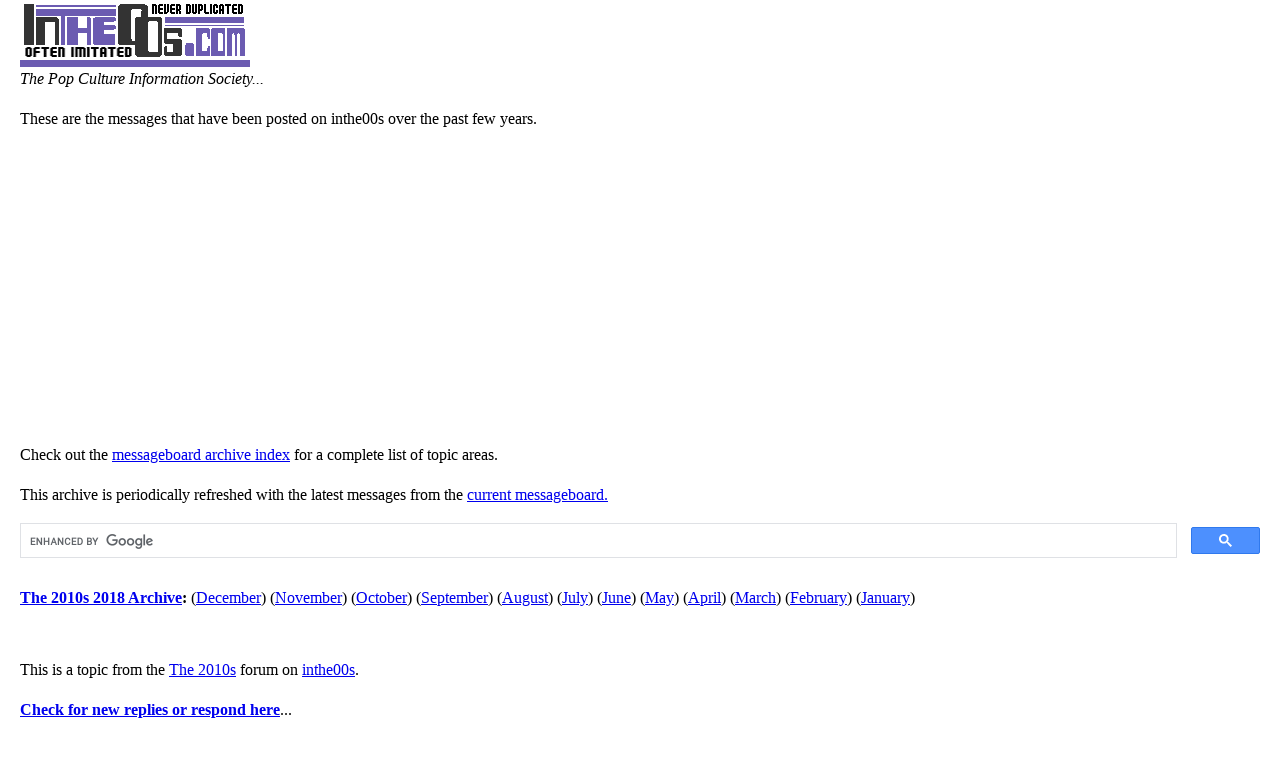

--- FILE ---
content_type: text/html; charset=utf-8
request_url: http://www.inthe00s.com/archive/inthe2010s/smf/1537775132.shtml
body_size: 52986
content:

<!DOCTYPE html PUBLIC "-//W3C//DTD XHTML 1.0 Strict//EN"
"http://www.w3.org/TR/xhtml1/DTD/xhtml1-strict.dtd">
<html xmlns="http://www.w3.org/1999/xhtml" xml:lang="en" lang="en">
<head>
<title>98 Days left of 2018!</title>
<meta name="description" content="September 24, 2018 Starting today we have 98 days left  :\(. I cant believe how fast this year came like faster than 2017. As soon as we know it 2019 will be here." />
<meta name="keywords" content="Starting, today, believe, faster" />
<meta name="mssmarttagspreventparsing" content="true" />
<meta name="classification" content="personal" />
<meta name="robots" content="all" />
<meta name="revisit-after" content="14 days" />
<meta name="distribution" content="global" />
<meta name="resource-type" content="document" />
<meta name="robots" content="all" />
<meta http-equiv="imagetoolbar" content="no" />
	<style type="text/css" title="currentStyle">
		@import "http://www.inthe00s.com/inthe00s.css";
	</style>
	<style>
	@viewport {
		width: 100vw; /*Sets the width of the actual viewport to the device width*/
	}
	</style>
</head>

<body>
<div class="MainBody">
<table style="border-spacing: 0px;  border-collapse: collapse;"><tr><td style="padding: 0; background: #6B5BB1;"><a href="/"><img src="http://www.inthe00s.com/inthe00sc.gif" alt="inthe00s" border="0" /></a></td></tr></table>
<i>The Pop Culture Information Society...</i>

<div style="float: right; padding-left: 30px; padding-right: 20px;">
<script data-ad-client="ca-pub-1475700848612418" async src="//pagead2.googlesyndication.com/pagead/js/adsbygoogle.js"></script>
</div>

<p>These are the messages that have been posted on inthe00s over the past few years.</p>

<p>Check out the <a href="/archive/">messageboard archive index</a> for a complete list of topic areas.</p>

<p>This archive is periodically refreshed with the latest messages from the <a href="http://www.inthe00s.com/">current messageboard.</a>
<!-- SiteSearch Google -->
<script async src='https://cse.google.com/cse.js?cx=partner-pub-1475700848612418:9980821439'></script>
<div class="gcse-searchbox-only"></div>

<!-- SiteSearch Google -->
<script src="http://www.google-analytics.com/urchin.js" type="text/javascript">
</script>
<script type="text/javascript">
_uacct = "UA-61668-5";
urchinTracker();
</script>


<br /><div class="MessageLink"><div><b><a href="http://www.inthe00s.com/archive/inthe2010s/">The 2010s 2018 Archive</a>:</b> <span>(<a href="http://www.inthe00s.com/archive/inthe2010s/index_12_2018.shtml">December</a>)</span> <span>(<a href="http://www.inthe00s.com/archive/inthe2010s/index_11_2018.shtml">November</a>)</span> <span>(<a href="http://www.inthe00s.com/archive/inthe2010s/index_10_2018.shtml">October</a>)</span> <span>(<a href="http://www.inthe00s.com/archive/inthe2010s/index_09_2018.shtml">September</a>)</span> <span>(<a href="http://www.inthe00s.com/archive/inthe2010s/index_08_2018.shtml">August</a>)</span> <span>(<a href="http://www.inthe00s.com/archive/inthe2010s/index_07_2018.shtml">July</a>)</span> <span>(<a href="http://www.inthe00s.com/archive/inthe2010s/index_06_2018.shtml">June</a>)</span> <span>(<a href="http://www.inthe00s.com/archive/inthe2010s/index_05_2018.shtml">May</a>)</span> <span>(<a href="http://www.inthe00s.com/archive/inthe2010s/index_04_2018.shtml">April</a>)</span> <span>(<a href="http://www.inthe00s.com/archive/inthe2010s/index_03_2018.shtml">March</a>)</span> <span>(<a href="http://www.inthe00s.com/archive/inthe2010s/index_02_2018.shtml">February</a>)</span> <span>(<a href="http://www.inthe00s.com/archive/inthe2010s/index_01_2018.shtml">January</a>)</span> </div>
</div><br />
	<br /><div class="MessageLink">This is a topic from the <a href="http://www.inthe00s.com/index.php?board=49.0">The 2010s</a> forum on <a href="http://www.inthe00s.com/">inthe00s</a>.</div><p><b><a href="http://www.inthe00s.com/index.php?topic=58865.0">Check for new replies or respond here</a></b>...</p>
	<div class="MessageEntire">
	<h1 class="MessageSubject"><span class="MessageSubject1">Subject:</span> <span class="MessageSubject2">98 Days left of 2018!</span></h1>
	<div class="MessageAuthor1"><span class="MessageAuthor1">Written By:</span> <span class="MessageAuthor2">exodus08</span> <span class="MessageDate1">on</span> <span class="MessageDate2">09/24/18 at 2:45 am</span></div>
	<div class="MessageText"><br />September 24, 2018 <br />Starting today we have 98 days left&nbsp; :\&#039;(. I can&#039;t believe how fast this year came like faster than 2017. As soon as we know it 2019 will be here.
</div>
	<!-- inline GOOGLE AD HERE -->
	</div>
	<div class="MessageEntire">
	<h1 class="MessageSubject"><span class="MessageSubject1">Subject:</span> <span class="MessageSubject2">Re: 98 Days left of 2018!</span></h1>
	<div class="MessageAuthor1"><span class="MessageAuthor1">Written By:</span> <span class="MessageAuthor2">Howard</span> <span class="MessageDate1">on</span> <span class="MessageDate2">09/24/18 at 5:27 am</span></div>
	<div class="MessageText"><br /><i><br />September 24, 2018 <br />Starting today we have 98 days left&nbsp; :\&#039;(. I can&#039;t believe how fast this year came like faster than 2017. As soon as we know it 2019 will be here.<br /></i><br /><br />And before you know it, we&#039;ll be celebrating Thanksgiving and Christmas.
</div>
	</div>
	<div class="MessageEntire">
	<h1 class="MessageSubject"><span class="MessageSubject1">Subject:</span> <span class="MessageSubject2">Re: 98 Days left of 2018!</span></h1>
	<div class="MessageAuthor1"><span class="MessageAuthor1">Written By:</span> <span class="MessageAuthor2">Tyrannosaurus Rex</span> <span class="MessageDate1">on</span> <span class="MessageDate2">09/24/18 at 6:14 am</span></div>
	<div class="MessageText"><br /><i><br />September 24, 2018 <br />Starting today we have 98 days left&nbsp; :\&#039;(. I can&#039;t believe how fast this year came like faster than 2017. As soon as we know it 2019 will be here.<br /></i><br /><br />This year actually felt like it went by faster than 2017. I agree.
</div>
	</div>
	<div class="MessageEntire">
	<h1 class="MessageSubject"><span class="MessageSubject1">Subject:</span> <span class="MessageSubject2">Re: 98 Days left of 2018!</span></h1>
	<div class="MessageAuthor1"><span class="MessageAuthor1">Written By:</span> <span class="MessageAuthor2">Howard</span> <span class="MessageDate1">on</span> <span class="MessageDate2">09/25/18 at 7:50 am</span></div>
	<div class="MessageText"><br /><i><br />This year actually felt like it went by faster than 2017. I agree.<br /></i><br /><br />next thing you know we&#039;ll be shoveling snow again!&nbsp; :o
</div>
	</div>
	<div class="MessageEntire">
	<h1 class="MessageSubject"><span class="MessageSubject1">Subject:</span> <span class="MessageSubject2">Re: 98 Days left of 2018!</span></h1>
	<div class="MessageAuthor1"><span class="MessageAuthor1">Written By:</span> <span class="MessageAuthor2">Philip Eno</span> <span class="MessageDate1">on</span> <span class="MessageDate2">09/25/18 at 11:45 am</span></div>
	<div class="MessageText"><br /><i><br />September 24, 2018 <br />Starting today we have 98 days left&nbsp; :\&#039;(. I can&#039;t believe how fast this year came like faster than 2017. As soon as we know it 2019 will be here.<br /></i>I can believe it!
</div>
	</div>
	<div class="MessageEntire">
	<h1 class="MessageSubject"><span class="MessageSubject1">Subject:</span> <span class="MessageSubject2">Re: 98 Days left of 2018!</span></h1>
	<div class="MessageAuthor1"><span class="MessageAuthor1">Written By:</span> <span class="MessageAuthor2">exodus08</span> <span class="MessageDate1">on</span> <span class="MessageDate2">10/24/18 at 1:01 pm</span></div>
	<div class="MessageText"><br />October 24, 2018<br /><br />Today we have 68 days left. Can&#039;t believe I made this thread a month ago today.
</div>
	</div>
	<div class="MessageEntire">
	<h1 class="MessageSubject"><span class="MessageSubject1">Subject:</span> <span class="MessageSubject2">Re: 98 Days left of 2018!</span></h1>
	<div class="MessageAuthor1"><span class="MessageAuthor1">Written By:</span> <span class="MessageAuthor2">2001</span> <span class="MessageDate1">on</span> <span class="MessageDate2">10/24/18 at 1:20 pm</span></div>
	<div class="MessageText"><br /><i><br />next thing you know we&#039;ll be shoveling snow again!&nbsp; :o<br /></i><br /><br />It snowed here again last night. Not enough to stick on the ground though. 
</div>
	</div>
	<div class="MessageEntire">
	<h1 class="MessageSubject"><span class="MessageSubject1">Subject:</span> <span class="MessageSubject2">Re: 98 Days left of 2018!</span></h1>
	<div class="MessageAuthor1"><span class="MessageAuthor1">Written By:</span> <span class="MessageAuthor2">Howard</span> <span class="MessageDate1">on</span> <span class="MessageDate2">10/24/18 at 3:13 pm</span></div>
	<div class="MessageText"><br /><i><br />October 24, 2018<br /><br />Today we have 68 days left. Can&#039;t believe I made this thread a month ago today.<br /></i><br /><br />and before you know it the year will be over! :o
</div>
	</div>
	<div class="MessageEntire">
	<h1 class="MessageSubject"><span class="MessageSubject1">Subject:</span> <span class="MessageSubject2">Re: 98 Days left of 2018!</span></h1>
	<div class="MessageAuthor1"><span class="MessageAuthor1">Written By:</span> <span class="MessageAuthor2">Voiceofthe70s</span> <span class="MessageDate1">on</span> <span class="MessageDate2">10/24/18 at 3:20 pm</span></div>
	<div class="MessageText"><br />Time is an elastic medium. A lifetime flies, a minute drags.
</div>
	</div>
	<div class="MessageEntire">
	<h1 class="MessageSubject"><span class="MessageSubject1">Subject:</span> <span class="MessageSubject2">Re: 98 Days left of 2018!</span></h1>
	<div class="MessageAuthor1"><span class="MessageAuthor1">Written By:</span> <span class="MessageAuthor2">2001</span> <span class="MessageDate1">on</span> <span class="MessageDate2">10/24/18 at 3:37 pm</span></div>
	<div class="MessageText"><br />Why do we care about 2019 when Smash Bros. Ultimate is coming out in less than 40 days! Now that&#039;s the start of a new era. 
</div>
	</div>
	<div class="MessageEntire">
	<h1 class="MessageSubject"><span class="MessageSubject1">Subject:</span> <span class="MessageSubject2">Re: 98 Days left of 2018!</span></h1>
	<div class="MessageAuthor1"><span class="MessageAuthor1">Written By:</span> <span class="MessageAuthor2">exodus08</span> <span class="MessageDate1">on</span> <span class="MessageDate2">10/24/18 at 7:50 pm</span></div>
	<div class="MessageText"><br /><i><br />Why do we care about 2019 when Smash Bros. Ultimate is coming out in less than 40 days! Now that&#039;s the start of a new era.<br /></i><br />Here in the U.S everyone is waiting for 2020 and in 2020 everyone is waiting to vote that Pumpkin out of office. So I&#039;m counting down the days until then.
</div>
	</div>
	<div class="MessageEntire">
	<h1 class="MessageSubject"><span class="MessageSubject1">Subject:</span> <span class="MessageSubject2">Re: 98 Days left of 2018!</span></h1>
	<div class="MessageAuthor1"><span class="MessageAuthor1">Written By:</span> <span class="MessageAuthor2">Howard</span> <span class="MessageDate1">on</span> <span class="MessageDate2">10/25/18 at 5:30 am</span></div>
	<div class="MessageText"><br /><i><br />Here in the U.S everyone is waiting for 2020 and in 2020 everyone is waiting to vote that Pumpkin out of office. So I&#039;m counting down the days until then.<br /></i><br /><br />Hoping no one reelects him.
</div>
	</div>
	<div class="MessageEntire">
	<h1 class="MessageSubject"><span class="MessageSubject1">Subject:</span> <span class="MessageSubject2">Re: 98 Days left of 2018!</span></h1>
	<div class="MessageAuthor1"><span class="MessageAuthor1">Written By:</span> <span class="MessageAuthor2">batfan2005</span> <span class="MessageDate1">on</span> <span class="MessageDate2">10/25/18 at 5:53 am</span></div>
	<div class="MessageText"><br /><i><br />Hoping no one reelects him.<br /></i><br /><br />He probably will get reelected. 
</div>
	</div>
	<div class="MessageEntire">
	<h1 class="MessageSubject"><span class="MessageSubject1">Subject:</span> <span class="MessageSubject2">Re: 98 Days left of 2018!</span></h1>
	<div class="MessageAuthor1"><span class="MessageAuthor1">Written By:</span> <span class="MessageAuthor2">Philip Eno</span> <span class="MessageDate1">on</span> <span class="MessageDate2">10/25/18 at 5:55 am</span></div>
	<div class="MessageText"><br /><i><br />Here in the U.S everyone is waiting for 2020 and in 2020 everyone is waiting to vote that Pumpkin out of office. So I&#039;m counting down the days until then.<br /></i>2020 will be so clearer then?
</div>
	</div>
	<div class="MessageEntire">
	<h1 class="MessageSubject"><span class="MessageSubject1">Subject:</span> <span class="MessageSubject2">Re: 98 Days left of 2018!</span></h1>
	<div class="MessageAuthor1"><span class="MessageAuthor1">Written By:</span> <span class="MessageAuthor2">Howard</span> <span class="MessageDate1">on</span> <span class="MessageDate2">10/26/18 at 7:37 am</span></div>
	<div class="MessageText"><br /><i><br />2020 will be so clearer then?<br /></i><br /><br />I certainly hope so.
</div>
	</div>
	<div class="MessageEntire">
	<h1 class="MessageSubject"><span class="MessageSubject1">Subject:</span> <span class="MessageSubject2">Re: 98 Days left of 2018!</span></h1>
	<div class="MessageAuthor1"><span class="MessageAuthor1">Written By:</span> <span class="MessageAuthor2">exodus08</span> <span class="MessageDate1">on</span> <span class="MessageDate2">11/24/18 at 2:21 am</span></div>
	<div class="MessageText"><br />November 24, 2018<br /><br />Today we have 37 days left. It&#039;s been 2 mouths since I created this thread and we just have 7 days left of November and December.
</div>
	</div>
	<div class="MessageEntire">
	<h1 class="MessageSubject"><span class="MessageSubject1">Subject:</span> <span class="MessageSubject2">Re: 98 Days left of 2018!</span></h1>
	<div class="MessageAuthor1"><span class="MessageAuthor1">Written By:</span> <span class="MessageAuthor2">Howard</span> <span class="MessageDate1">on</span> <span class="MessageDate2">11/24/18 at 7:17 am</span></div>
	<div class="MessageText"><br /><i><br />November 24, 2018<br /><br />Today we have 37 days left. It&#039;s been 2 mouths since I created this thread and we just have 7 days left of November and December.<br /></i><br /><br />I can&#039;t believe it&#039;s almost December. :o
</div>
	</div>
	<div class="MessageEntire">
	<h1 class="MessageSubject"><span class="MessageSubject1">Subject:</span> <span class="MessageSubject2">Re: 98 Days left of 2018!</span></h1>
	<div class="MessageAuthor1"><span class="MessageAuthor1">Written By:</span> <span class="MessageAuthor2">2001</span> <span class="MessageDate1">on</span> <span class="MessageDate2">11/24/18 at 6:08 pm</span></div>
	<div class="MessageText"><br />2018 was 1000x better than 2008. Now let&#039;s see if 2019 will be better than 2009, that will be a tough one :o
</div>
	</div>
	<div class="MessageEntire">
	<h1 class="MessageSubject"><span class="MessageSubject1">Subject:</span> <span class="MessageSubject2">98 Days left of 2018!</span></h1>
	<div class="MessageAuthor1"><span class="MessageAuthor1">Written By:</span> <span class="MessageAuthor2">Dude111</span> <span class="MessageDate1">on</span> <span class="MessageDate2">11/25/18 at 11:12 am</span></div>
	<div class="MessageText"><br />Amazing 2018 is almost ova!!!<br /><br />Ah man!!
</div>
	</div>
	<div class="MessageEntire">
	<h1 class="MessageSubject"><span class="MessageSubject1">Subject:</span> <span class="MessageSubject2">Re: 98 Days left of 2018!</span></h1>
	<div class="MessageAuthor1"><span class="MessageAuthor1">Written By:</span> <span class="MessageAuthor2">Howard</span> <span class="MessageDate1">on</span> <span class="MessageDate2">11/25/18 at 2:20 pm</span></div>
	<div class="MessageText"><br /><i><br />Amazing 2018 is almost ova!!!<br /><br />Ah man!!<br /></i><br /><br />Where did the year go?&nbsp; :o
</div>
	</div>
	<div class="MessageEntire">
	<h1 class="MessageSubject"><span class="MessageSubject1">Subject:</span> <span class="MessageSubject2">Re: 98 Days left of 2018!</span></h1>
	<div class="MessageAuthor1"><span class="MessageAuthor1">Written By:</span> <span class="MessageAuthor2">2001</span> <span class="MessageDate1">on</span> <span class="MessageDate2">11/25/18 at 9:24 pm</span></div>
	<div class="MessageText"><br /><i><br />Where did the year go?&nbsp; :o<br /></i><br /><br />It was a really long year for me. January 2018 feels like a long time ago.
</div>
	</div>
	<div class="MessageEntire">
	<h1 class="MessageSubject"><span class="MessageSubject1">Subject:</span> <span class="MessageSubject2">Re: 98 Days left of 2018!</span></h1>
	<div class="MessageAuthor1"><span class="MessageAuthor1">Written By:</span> <span class="MessageAuthor2">exodus08</span> <span class="MessageDate1">on</span> <span class="MessageDate2">11/25/18 at 9:41 pm</span></div>
	<div class="MessageText"><br /><i><br />It was a really long year for me. January 2018 feels like a long time ago.<br /></i><br />What really? it feels like it was yesterday.
</div>
	</div>
	<div class="MessageEntire">
	<h1 class="MessageSubject"><span class="MessageSubject1">Subject:</span> <span class="MessageSubject2">Re: 98 Days left of 2018!</span></h1>
	<div class="MessageAuthor1"><span class="MessageAuthor1">Written By:</span> <span class="MessageAuthor2">Howard</span> <span class="MessageDate1">on</span> <span class="MessageDate2">11/26/18 at 5:20 am</span></div>
	<div class="MessageText"><br /><i><br />What really? it feels like it was yesterday.<br /></i><br /><br />It&#039;s crazy to think we&#039;re almost in 2019. :o
</div>
	</div>
	<div class="MessageEntire">
	<h1 class="MessageSubject"><span class="MessageSubject1">Subject:</span> <span class="MessageSubject2">Re: 98 Days left of 2018!</span></h1>
	<div class="MessageAuthor1"><span class="MessageAuthor1">Written By:</span> <span class="MessageAuthor2">exodus08</span> <span class="MessageDate1">on</span> <span class="MessageDate2">11/26/18 at 11:52 am</span></div>
	<div class="MessageText"><br /><i><br />It&#039;s crazy to think we&#039;re almost in 2019. :o<br /></i><br />It&#039;s really crazy. We&#039;re gonna party like it&#039;s 2019.
</div>
	</div>
	<div class="MessageEntire">
	<h1 class="MessageSubject"><span class="MessageSubject1">Subject:</span> <span class="MessageSubject2">Re: 98 Days left of 2018!</span></h1>
	<div class="MessageAuthor1"><span class="MessageAuthor1">Written By:</span> <span class="MessageAuthor2">2001</span> <span class="MessageDate1">on</span> <span class="MessageDate2">11/26/18 at 1:30 pm</span></div>
	<div class="MessageText"><br /><i><br />What really? it feels like it was yesterday.<br /></i><br /><br />At the beginning of the year, I was still with my ex, only 3 months into weightlifting, hadn&#039;t been promoted to my current position yet (with higher pay), and barely spoke French. I&#039;ve improved on all those things this year and more, and had a lot of experiences in between. It&#039;s going to be a really memorable year! :D
</div>
	</div>
	<div class="MessageEntire">
	<h1 class="MessageSubject"><span class="MessageSubject1">Subject:</span> <span class="MessageSubject2">Re: 98 Days left of 2018!</span></h1>
	<div class="MessageAuthor1"><span class="MessageAuthor1">Written By:</span> <span class="MessageAuthor2">exodus08</span> <span class="MessageDate1">on</span> <span class="MessageDate2">11/26/18 at 1:41 pm</span></div>
	<div class="MessageText"><br /><i><br />At the beginning of the year, I was still with my ex, only 3 months into weightlifting, hadn&#039;t been promoted to my current position yet (with higher pay), and barely spoke French. I&#039;ve improved on all those things this year and more, and had a lot of experiences in between. It&#039;s going to be a really memorable year! :D<br /></i><br />January - I had my Appendix taken out so it was a scary beginning of the year for me.<br /><br />February/March - I got a job with my boyfriend because he didn&#039;t trust me working at a place where he couldn&#039;t watch me (Trust issues).<br /><br />April - Finally ended my Relationship with him and moved back with my parents.<br /><br />May/November - 7 months later and still looking for a job. Hoping to have one by next month.<br />
</div>
	</div>
	<div class="MessageEntire">
	<h1 class="MessageSubject"><span class="MessageSubject1">Subject:</span> <span class="MessageSubject2">Re: 98 Days left of 2018!</span></h1>
	<div class="MessageAuthor1"><span class="MessageAuthor1">Written By:</span> <span class="MessageAuthor2">BornIn86</span> <span class="MessageDate1">on</span> <span class="MessageDate2">11/26/18 at 3:02 pm</span></div>
	<div class="MessageText"><br /><i><br />January - I had my Appendix taken out so it was a scary beginning of the year for me.<br /><br />February/March - I got a job with my boyfriend because he didn&#039;t trust me working at a place where he couldn&#039;t watch me (Trust issues).<br /><br />April - Finally ended my Relationship with him and moved back with my parents.<br /><br />May/November - 7 months later and still looking for a job. Hoping to have one by next month.<br /></i><br /><br />Sounds like getting a new boyfriend is a good 2019 resolution for you. 
</div>
	</div>
	<div class="MessageEntire">
	<h1 class="MessageSubject"><span class="MessageSubject1">Subject:</span> <span class="MessageSubject2">Re: 98 Days left of 2018!</span></h1>
	<div class="MessageAuthor1"><span class="MessageAuthor1">Written By:</span> <span class="MessageAuthor2">exodus08</span> <span class="MessageDate1">on</span> <span class="MessageDate2">11/26/18 at 5:00 pm</span></div>
	<div class="MessageText"><br /><i><br />Sounds like getting a new boyfriend is a good 2019 resolution for you.<br /></i><br />Totally! I need to pick a guy that isn&#039;t gonna have trust issues.
</div>
	</div>
	<div class="MessageEntire">
	<h1 class="MessageSubject"><span class="MessageSubject1">Subject:</span> <span class="MessageSubject2">Re: 98 Days left of 2018!</span></h1>
	<div class="MessageAuthor1"><span class="MessageAuthor1">Written By:</span> <span class="MessageAuthor2">2001</span> <span class="MessageDate1">on</span> <span class="MessageDate2">11/26/18 at 7:32 pm</span></div>
	<div class="MessageText"><br /><i><br />January - I had my Appendix taken out so it was a scary beginning of the year for me.<br /><br />February/March - I got a job with my boyfriend because he didn&#039;t trust me working at a place where he couldn&#039;t watch me (Trust issues).<br /><br />April - Finally ended my Relationship with him and moved back with my parents.<br /><br />May/November - 7 months later and still looking for a job. Hoping to have one by next month.<br /></i><br /><br />Wow, sorry you had to deal with that terrible person&nbsp; 8-P <br /><br />I hope you get that job!
</div>
	</div>
	<div class="MessageEntire">
	<h1 class="MessageSubject"><span class="MessageSubject1">Subject:</span> <span class="MessageSubject2">Re: 98 Days left of 2018!</span></h1>
	<div class="MessageAuthor1"><span class="MessageAuthor1">Written By:</span> <span class="MessageAuthor2">Howard</span> <span class="MessageDate1">on</span> <span class="MessageDate2">11/27/18 at 7:28 am</span></div>
	<div class="MessageText"><br /><i><br />Totally! I need to pick a guy that isn&#039;t gonna have trust issues.<br /></i><br /><br />Do you like older men? ???
</div>
	</div>
	<div class="MessageEntire">
	<h1 class="MessageSubject"><span class="MessageSubject1">Subject:</span> <span class="MessageSubject2">Re: 98 Days left of 2018!</span></h1>
	<div class="MessageAuthor1"><span class="MessageAuthor1">Written By:</span> <span class="MessageAuthor2">exodus08</span> <span class="MessageDate1">on</span> <span class="MessageDate2">11/27/18 at 11:51 am</span></div>
	<div class="MessageText"><br /><i><br />Do you like older men? ???<br /></i><br />Yes but he looks younger than his age. He&#039;s 49 and he looks like he&#039;s 39 and he loves to workout and eat healthy.
</div>
	</div>
	<div class="MessageEntire">
	<h1 class="MessageSubject"><span class="MessageSubject1">Subject:</span> <span class="MessageSubject2">Re: 98 Days left of 2018!</span></h1>
	<div class="MessageAuthor1"><span class="MessageAuthor1">Written By:</span> <span class="MessageAuthor2">Howard</span> <span class="MessageDate1">on</span> <span class="MessageDate2">11/27/18 at 1:15 pm</span></div>
	<div class="MessageText"><br /><i><br />Yes but he looks younger than his age. He&#039;s 49 and he looks like he&#039;s 39 and he loves to workout and eat healthy.<br /></i><br /><br />I would pretty much be the opposite of him, I&#039;m going on 45 but look younger than my age and I don&#039;t really workout except if you want to call being a cart attendant &quot;working out&quot; and I love to eat.
</div>
	</div>
	<div class="MessageEntire">
	<h1 class="MessageSubject"><span class="MessageSubject1">Subject:</span> <span class="MessageSubject2">Re: 98 Days left of 2018!</span></h1>
	<div class="MessageAuthor1"><span class="MessageAuthor1">Written By:</span> <span class="MessageAuthor2">exodus08</span> <span class="MessageDate1">on</span> <span class="MessageDate2">11/27/18 at 3:53 pm</span></div>
	<div class="MessageText"><br /><i><br />I would pretty much the opposite of him, I&#039;m going on 45 but look younger than my age and I don&#039;t really workout except if you want to call being a cart attendant &quot;working out&quot; and I love to eat.<br /></i><br />Are you a Courtesy Clerk? I was one at Safeway and I pretty much lost a lot of weight from pushing carts. My Ex was a divorced dad of 4 kids and he had came out when his wife left him. Let&#039;s say it was my fault for hurting him in the beginning of out relationship which caused him to have trust issues with me.
</div>
	</div>
	<div class="MessageEntire">
	<h1 class="MessageSubject"><span class="MessageSubject1">Subject:</span> <span class="MessageSubject2">Re: 98 Days left of 2018!</span></h1>
	<div class="MessageAuthor1"><span class="MessageAuthor1">Written By:</span> <span class="MessageAuthor2">Dundee</span> <span class="MessageDate1">on</span> <span class="MessageDate2">11/28/18 at 3:28 am</span></div>
	<div class="MessageText"><br />35 days left guys ;D<br /><br /><i>https://wal.autonomia.org/multimedia/articles/8453/vignette-medium.png</i>
</div>
	</div>
	<div class="MessageEntire">
	<h1 class="MessageSubject"><span class="MessageSubject1">Subject:</span> <span class="MessageSubject2">Re: 98 Days left of 2018!</span></h1>
	<div class="MessageAuthor1"><span class="MessageAuthor1">Written By:</span> <span class="MessageAuthor2">2001</span> <span class="MessageDate1">on</span> <span class="MessageDate2">11/28/18 at 6:00 am</span></div>
	<div class="MessageText"><br />The 9 years have always been interesting for me: 1999 and 2009. I bet 2019 continues the streak. <br /><br />But then again I thought the same about 2017 and that was a rather lacklustre year (especially compared to 2018) so there is no obvious trend. ;D
</div>
	</div>
	<div class="MessageEntire">
	<h1 class="MessageSubject"><span class="MessageSubject1">Subject:</span> <span class="MessageSubject2">Re: 98 Days left of 2018!</span></h1>
	<div class="MessageAuthor1"><span class="MessageAuthor1">Written By:</span> <span class="MessageAuthor2">exodus08</span> <span class="MessageDate1">on</span> <span class="MessageDate2">11/28/18 at 1:16 pm</span></div>
	<div class="MessageText"><br /><i><br />35 days left guys ;D<br /><br /><i>https://wal.autonomia.org/multimedia/articles/8453/vignette-medium.png</i><br /></i><br />It&#039;s actually 33 days left.
</div>
	</div>
	<div class="MessageEntire">
	<h1 class="MessageSubject"><span class="MessageSubject1">Subject:</span> <span class="MessageSubject2">Re: 98 Days left of 2018!</span></h1>
	<div class="MessageAuthor1"><span class="MessageAuthor1">Written By:</span> <span class="MessageAuthor2">wsmith4</span> <span class="MessageDate1">on</span> <span class="MessageDate2">11/28/18 at 1:21 pm</span></div>
	<div class="MessageText"><br />I feel like 2018 didn&#039;t even happen!
</div>
	</div>
	<div class="MessageEntire">
	<h1 class="MessageSubject"><span class="MessageSubject1">Subject:</span> <span class="MessageSubject2">Re: 98 Days left of 2018!</span></h1>
	<div class="MessageAuthor1"><span class="MessageAuthor1">Written By:</span> <span class="MessageAuthor2">Howard</span> <span class="MessageDate1">on</span> <span class="MessageDate2">11/28/18 at 3:04 pm</span></div>
	<div class="MessageText"><br /><i><br />Are you a Courtesy Clerk? I was one at Safeway and I pretty much lost a lot of weight from pushing carts. My Ex was a divorced dad of 4 kids and he had came out when his wife left him. Let&#039;s say it was my fault for hurting him in the beginning of out relationship which caused him to have trust issues with me.<br /></i><br /><br />I&#039;m a cart attendant at Stop N Shop.
</div>
	</div>
	<div class="MessageEntire">
	<h1 class="MessageSubject"><span class="MessageSubject1">Subject:</span> <span class="MessageSubject2">Re: 98 Days left of 2018!</span></h1>
	<div class="MessageAuthor1"><span class="MessageAuthor1">Written By:</span> <span class="MessageAuthor2">Tyrannosaurus Rex</span> <span class="MessageDate1">on</span> <span class="MessageDate2">11/28/18 at 3:24 pm</span></div>
	<div class="MessageText"><br /><i><br />The 9 years have always been interesting for me: 1999 and 2009. I bet 2019 continues the streak. <br /><br />But then again I thought the same about 2017 and that was a rather lacklustre year (especially compared to 2018) so there is no obvious trend. ;D<br /></i><br /><br />I thought that 1979 and 1989 were interesting too.
</div>
	</div>
	<div class="MessageEntire">
	<h1 class="MessageSubject"><span class="MessageSubject1">Subject:</span> <span class="MessageSubject2">Re: 98 Days left of 2018!</span></h1>
	<div class="MessageAuthor1"><span class="MessageAuthor1">Written By:</span> <span class="MessageAuthor2">Dundee</span> <span class="MessageDate1">on</span> <span class="MessageDate2">11/28/18 at 6:32 pm</span></div>
	<div class="MessageText"><br /><i><br />It&#039;s actually 33 days left.<br /></i>Oh crap, I miscounted, thought we were the 27th and there was 31 days in November ;D<br /><br />2019 is even closer to home :D<br />Also can we talk on how stylish that year looks?
</div>
	</div>
	<div class="MessageEntire">
	<h1 class="MessageSubject"><span class="MessageSubject1">Subject:</span> <span class="MessageSubject2">Re: 98 Days left of 2018!</span></h1>
	<div class="MessageAuthor1"><span class="MessageAuthor1">Written By:</span> <span class="MessageAuthor2">2001</span> <span class="MessageDate1">on</span> <span class="MessageDate2">11/28/18 at 6:43 pm</span></div>
	<div class="MessageText"><br /><i><br />Oh crap, I miscounted, thought we were the 27th and there was 31 days in November ;D<br /><br />2019 is even closer to home :D<br />Also can we talk on how stylish that year looks?<br /></i><br /><br />Idk the numbers are getting too big for me. Being in the 21st century is losing its lustre ;D
</div>
	</div>
	<div class="MessageEntire">
	<h1 class="MessageSubject"><span class="MessageSubject1">Subject:</span> <span class="MessageSubject2">Re: 98 Days left of 2018!</span></h1>
	<div class="MessageAuthor1"><span class="MessageAuthor1">Written By:</span> <span class="MessageAuthor2">Dundee</span> <span class="MessageDate1">on</span> <span class="MessageDate2">11/28/18 at 6:51 pm</span></div>
	<div class="MessageText"><br /><i><br />Idk the numbers are getting too big for me. Being in the 21st century is losing its lustre ;D<br /></i>Be Grateful we&#039;re living in a simple 20XX world, not a complicated 21XX one! 
</div>
	</div>
	<div class="MessageEntire">
	<h1 class="MessageSubject"><span class="MessageSubject1">Subject:</span> <span class="MessageSubject2">Re: 98 Days left of 2018!</span></h1>
	<div class="MessageAuthor1"><span class="MessageAuthor1">Written By:</span> <span class="MessageAuthor2">xenzue</span> <span class="MessageDate1">on</span> <span class="MessageDate2">11/28/18 at 7:33 pm</span></div>
	<div class="MessageText"><br /><i><br />The 9 years have always been interesting for me: 1999 and 2009. I bet 2019 continues the streak. <br /><br />But then again I thought the same about 2017 and that was a rather lacklustre year (especially compared to 2018) so there is no obvious trend. ;D<br /></i><br /><br />What&#039;s so lacklustre about 2017? It was like the least lacklustre year of the decade
</div>
	</div>
	<div class="MessageEntire">
	<h1 class="MessageSubject"><span class="MessageSubject1">Subject:</span> <span class="MessageSubject2">Re: 98 Days left of 2018!</span></h1>
	<div class="MessageAuthor1"><span class="MessageAuthor1">Written By:</span> <span class="MessageAuthor2">2001</span> <span class="MessageDate1">on</span> <span class="MessageDate2">11/28/18 at 8:07 pm</span></div>
	<div class="MessageText"><br /><i><br />What&#039;s so lacklustre about 2017? It was like the least lacklustre year of the decade<br /></i><br /><br />I meant it was not very changeful compared to 1997/2007.
</div>
	</div>
	<div class="MessageEntire">
	<h1 class="MessageSubject"><span class="MessageSubject1">Subject:</span> <span class="MessageSubject2">Re: 98 Days left of 2018!</span></h1>
	<div class="MessageAuthor1"><span class="MessageAuthor1">Written By:</span> <span class="MessageAuthor2">Tyrannosaurus Rex</span> <span class="MessageDate1">on</span> <span class="MessageDate2">11/28/18 at 8:33 pm</span></div>
	<div class="MessageText"><br /><i><br />I meant it was not very changeful compared to 1997/2007.<br /></i><br /><br />I don&#039;t remember 2007 being that changeful aside from the iPhone coming out.
</div>
	</div>
	<div class="MessageEntire">
	<h1 class="MessageSubject"><span class="MessageSubject1">Subject:</span> <span class="MessageSubject2">Re: 98 Days left of 2018!</span></h1>
	<div class="MessageAuthor1"><span class="MessageAuthor1">Written By:</span> <span class="MessageAuthor2">2001</span> <span class="MessageDate1">on</span> <span class="MessageDate2">11/28/18 at 8:35 pm</span></div>
	<div class="MessageText"><br /><i><br />I don&#039;t remember 2007 being that changeful aside from the iPhone coming out.<br /></i> <br /><br />Online gaming taking off, HDTVs, Facebook (where I live) and huge changes in fashion. It was a rather landmark year. :o
</div>
	</div>
	<div class="MessageEntire">
	<h1 class="MessageSubject"><span class="MessageSubject1">Subject:</span> <span class="MessageSubject2">Re: 98 Days left of 2018!</span></h1>
	<div class="MessageAuthor1"><span class="MessageAuthor1">Written By:</span> <span class="MessageAuthor2">Brian06</span> <span class="MessageDate1">on</span> <span class="MessageDate2">11/28/18 at 11:49 pm</span></div>
	<div class="MessageText"><br /><i><br /> <br /><br />Online gaming taking off, HDTVs, Facebook (where I live) and huge changes in fashion. It was a rather landmark year. :o<br /></i><br /><br />HDTV was around before 2007, maybe it got more mainstream then though it was pretty well known 2005 already. I was online gaming in like 2001 LOL.&nbsp; ;D
</div>
	</div>
	<div class="MessageEntire">
	<h1 class="MessageSubject"><span class="MessageSubject1">Subject:</span> <span class="MessageSubject2">Re: 98 Days left of 2018!</span></h1>
	<div class="MessageAuthor1"><span class="MessageAuthor1">Written By:</span> <span class="MessageAuthor2">Howard</span> <span class="MessageDate1">on</span> <span class="MessageDate2">11/29/18 at 7:28 am</span></div>
	<div class="MessageText"><br /><i><br />Oh crap, I miscounted, thought we were the 27th and there was 31 days in November ;D<br /><br />2019 is even closer to home :D<br />Also can we talk on how stylish that year looks?<br /></i><br /><br />How can you say it&#039;s stylish, it&#039;s not even here yet. ::)
</div>
	</div>
	<div class="MessageEntire">
	<h1 class="MessageSubject"><span class="MessageSubject1">Subject:</span> <span class="MessageSubject2">Re: 98 Days left of 2018!</span></h1>
	<div class="MessageAuthor1"><span class="MessageAuthor1">Written By:</span> <span class="MessageAuthor2">floppy</span> <span class="MessageDate1">on</span> <span class="MessageDate2">11/29/18 at 9:16 am</span></div>
	<div class="MessageText"><br />2019 here i come :D
</div>
	</div>
	<div class="MessageEntire">
	<h1 class="MessageSubject"><span class="MessageSubject1">Subject:</span> <span class="MessageSubject2">Re: 98 Days left of 2018!</span></h1>
	<div class="MessageAuthor1"><span class="MessageAuthor1">Written By:</span> <span class="MessageAuthor2">2001</span> <span class="MessageDate1">on</span> <span class="MessageDate2">11/29/18 at 9:43 am</span></div>
	<div class="MessageText"><br /><i><br />HDTV was around before 2007, maybe it got more mainstream then though it was pretty well known 2005 already. I was online gaming in like 2001 LOL.&nbsp; ;D<br /></i><br /><br />In 2005 HDTVs were still a rare sight in most living rooms; it was in 2007 they became more affordable and commonplace.<br /><br />I meant console online gaming :P It was available before that but it was in 2007 where they became the default. Before that, it would be &quot;extra&quot; if a console game had online capabilities. 
</div>
	</div>
	<div class="MessageEntire">
	<h1 class="MessageSubject"><span class="MessageSubject1">Subject:</span> <span class="MessageSubject2">Re: 98 Days left of 2018!</span></h1>
	<div class="MessageAuthor1"><span class="MessageAuthor1">Written By:</span> <span class="MessageAuthor2">exodus08</span> <span class="MessageDate1">on</span> <span class="MessageDate2">11/29/18 at 12:42 pm</span></div>
	<div class="MessageText"><br />I can&#039;t believe by 2019 those born in 2006 are gonna be 13 year olds.
</div>
	</div>
	<div class="MessageEntire">
	<h1 class="MessageSubject"><span class="MessageSubject1">Subject:</span> <span class="MessageSubject2">Re: 98 Days left of 2018!</span></h1>
	<div class="MessageAuthor1"><span class="MessageAuthor1">Written By:</span> <span class="MessageAuthor2">Dundee</span> <span class="MessageDate1">on</span> <span class="MessageDate2">11/29/18 at 12:47 pm</span></div>
	<div class="MessageText"><br /><i><br />I can&#039;t believe by 2019 those born in 2006 are gonna be 13 year olds.<br /></i>and those in 1997 are gonna be...<br /><i>AgFeZr5ptV8</i><br /><br /><i>I swear to God I&#039;m gonna spam this song next year&nbsp; ;D ;D</i>
</div>
	</div>
	<div class="MessageEntire">
	<h1 class="MessageSubject"><span class="MessageSubject1">Subject:</span> <span class="MessageSubject2">Re: 98 Days left of 2018!</span></h1>
	<div class="MessageAuthor1"><span class="MessageAuthor1">Written By:</span> <span class="MessageAuthor2">Brian06</span> <span class="MessageDate1">on</span> <span class="MessageDate2">11/29/18 at 1:14 pm</span></div>
	<div class="MessageText"><br /><i><br />In 2005 HDTVs were still a rare sight in most living rooms; it was in 2007 they became more affordable and commonplace.<br /><br />I meant console online gaming :P It was available before that but it was in 2007 where they became the default. Before that, it would be &quot;extra&quot; if a console game had online capabilities.<br /></i><br /><br />I was taking about console online gaming too. I played NFL 2K1 on Dreamcast online back in those days. It was a bit ahead of its time. Online gaming on the original XBox was pretty popular, Xbox live I think came out in 2002. Yeah of course it was bigger by 2007, but it was fairly popular before. To be honest yeah I do actually kinda agree with you about HDTV that is about when it did become solidly mainstream, though as I said I knew of it before that. I still think to say online gaming only became a thing in 2007 is a little late. I played Madden online a lot back in the XBOX/PS2 generation. The 360/PS3 gen did indeed have much more highly developed online capabilities I’ll give you.
</div>
	</div>
	<div class="MessageEntire">
	<h1 class="MessageSubject"><span class="MessageSubject1">Subject:</span> <span class="MessageSubject2">Re: 98 Days left of 2018!</span></h1>
	<div class="MessageAuthor1"><span class="MessageAuthor1">Written By:</span> <span class="MessageAuthor2">wsmith4</span> <span class="MessageDate1">on</span> <span class="MessageDate2">11/29/18 at 2:37 pm</span></div>
	<div class="MessageText"><br /><i><br />and those in 1997 are gonna be...<br /><i>AgFeZr5ptV8</i><br /><br /><i>I swear to God I&#039;m gonna spam this song next year&nbsp; ;D ;D</i><br /></i><br /><br />You mean 1988&nbsp; :D ;D ;D ;D ;D ;D
</div>
	</div>
	<div class="MessageEntire">
	<h1 class="MessageSubject"><span class="MessageSubject1">Subject:</span> <span class="MessageSubject2">Re: 98 Days left of 2018!</span></h1>
	<div class="MessageAuthor1"><span class="MessageAuthor1">Written By:</span> <span class="MessageAuthor2">exodus08</span> <span class="MessageDate1">on</span> <span class="MessageDate2">11/29/18 at 2:40 pm</span></div>
	<div class="MessageText"><br /><i><br />and those in 1997 are gonna be...<br /><i>AgFeZr5ptV8</i><br /><br /><i>I swear to God I&#039;m gonna spam this song next year&nbsp; ;D ;D</i><br /></i><br />Just to let you know after 21, 25 is the next age to look forward to after that it&#039;s 30.
</div>
	</div>
	<div class="MessageEntire">
	<h1 class="MessageSubject"><span class="MessageSubject1">Subject:</span> <span class="MessageSubject2">Re: 98 Days left of 2018!</span></h1>
	<div class="MessageAuthor1"><span class="MessageAuthor1">Written By:</span> <span class="MessageAuthor2">Brian06</span> <span class="MessageDate1">on</span> <span class="MessageDate2">11/29/18 at 2:56 pm</span></div>
	<div class="MessageText"><br /><i><br />and those in 1997 are gonna be...<br /><i>AgFeZr5ptV8</i><br /><br /><i>I swear to God I&#039;m gonna spam this song next year&nbsp; ;D ;D</i><br /></i><br /><br />And I’ll be 32 geez.
</div>
	</div>
	<div class="MessageEntire">
	<h1 class="MessageSubject"><span class="MessageSubject1">Subject:</span> <span class="MessageSubject2">Re: 98 Days left of 2018!</span></h1>
	<div class="MessageAuthor1"><span class="MessageAuthor1">Written By:</span> <span class="MessageAuthor2">mxcrashxm</span> <span class="MessageDate1">on</span> <span class="MessageDate2">11/29/18 at 8:37 pm</span></div>
	<div class="MessageText"><br /><i><br />HDTV was around before 2007, maybe it got more mainstream then though it was pretty well known 2005 already. I was online gaming in like 2001 LOL.&nbsp; ;D<br /></i>I agree that HDTV was known before 2007 since I remember seeing on some channels that they were available in HD. As for online gaming though, I agree with Slowpoke. Yeah, it may have existed in 2001 and all (and I even played a little bit of it on the Dreamcast thanks to Phantasy Star Online), but it didn&#039;t become a phenomenon until the 7th generation. Plus, even if 6th gen consoles had online capabilities, it&#039;s not like most games had that feature. The majority were still offline and local play. 
</div>
	</div>
	<div class="MessageEntire">
	<h1 class="MessageSubject"><span class="MessageSubject1">Subject:</span> <span class="MessageSubject2">Re: 98 Days left of 2018!</span></h1>
	<div class="MessageAuthor1"><span class="MessageAuthor1">Written By:</span> <span class="MessageAuthor2">Dundee</span> <span class="MessageDate1">on</span> <span class="MessageDate2">12/02/18 at 5:17 pm</span></div>
	<div class="MessageText"><br /><i><br />And I’ll be 32 geez.<br /></i><br />You too are born in a XXX7 year! May the power of the seven be with us&nbsp; 8)<br />Literally the best number to end your birthyear on, it&#039;s even a lucky number:<br /><i>http://coolfidence.com/images/icebreaker/lucky-number-7-1.jpg</i>
</div>
	</div>
	<div class="MessageEntire">
	<h1 class="MessageSubject"><span class="MessageSubject1">Subject:</span> <span class="MessageSubject2">Re: 98 Days left of 2018!</span></h1>
	<div class="MessageAuthor1"><span class="MessageAuthor1">Written By:</span> <span class="MessageAuthor2">Philip Eno</span> <span class="MessageDate1">on</span> <span class="MessageDate2">12/02/18 at 5:19 pm</span></div>
	<div class="MessageText"><br /><i><br />You too are born in a XXX7 year! May the power of the seven be with us&nbsp; 8)<br />Literally the best number to end your birthyear on, it&#039;s even a lucky number:<br /><i>http://coolfidence.com/images/icebreaker/lucky-number-7-1.jpg</i><br /></i>Yes indeed! <br /><br />But over the years it has be lucky number 8 for me.
</div>
	</div>
	<div class="MessageEntire">
	<h1 class="MessageSubject"><span class="MessageSubject1">Subject:</span> <span class="MessageSubject2">Re: 98 Days left of 2018!</span></h1>
	<div class="MessageAuthor1"><span class="MessageAuthor1">Written By:</span> <span class="MessageAuthor2">exodus08</span> <span class="MessageDate1">on</span> <span class="MessageDate2">12/02/18 at 6:15 pm</span></div>
	<div class="MessageText"><br /><i><br />And I’ll be 32 geez.<br /></i><br />I&#039;ll be 29.
</div>
	</div>
	<div class="MessageEntire">
	<h1 class="MessageSubject"><span class="MessageSubject1">Subject:</span> <span class="MessageSubject2">Re: 98 Days left of 2018!</span></h1>
	<div class="MessageAuthor1"><span class="MessageAuthor1">Written By:</span> <span class="MessageAuthor2">Howard</span> <span class="MessageDate1">on</span> <span class="MessageDate2">12/03/18 at 5:38 am</span></div>
	<div class="MessageText"><br />28 days left! :o
</div>
	</div>
	<div class="MessageEntire">
	<h1 class="MessageSubject"><span class="MessageSubject1">Subject:</span> <span class="MessageSubject2">Re: 98 Days left of 2018!</span></h1>
	<div class="MessageAuthor1"><span class="MessageAuthor1">Written By:</span> <span class="MessageAuthor2">Philip Eno</span> <span class="MessageDate1">on</span> <span class="MessageDate2">12/03/18 at 12:14 pm</span></div>
	<div class="MessageText"><br /><i><br />28 days left! :o<br /></i>Howard&#039;s on the countdown?
</div>
	</div>
	<div class="MessageEntire">
	<h1 class="MessageSubject"><span class="MessageSubject1">Subject:</span> <span class="MessageSubject2">Re: 98 Days left of 2018!</span></h1>
	<div class="MessageAuthor1"><span class="MessageAuthor1">Written By:</span> <span class="MessageAuthor2">wsmith4</span> <span class="MessageDate1">on</span> <span class="MessageDate2">12/03/18 at 12:26 pm</span></div>
	<div class="MessageText"><br />With only 62 days left of 2018, how do you feel?&nbsp; How was this year for you?&nbsp; What do you look forward to in 2019?&nbsp; Will you become President?
</div>
	</div>
	<div class="MessageEntire">
	<h1 class="MessageSubject"><span class="MessageSubject1">Subject:</span> <span class="MessageSubject2">Re: 98 Days left of 2018!</span></h1>
	<div class="MessageAuthor1"><span class="MessageAuthor1">Written By:</span> <span class="MessageAuthor2">Dundee</span> <span class="MessageDate1">on</span> <span class="MessageDate2">12/03/18 at 1:26 pm</span></div>
	<div class="MessageText"><br /><i><br />With only 62 days left of 2018, how do you feel?&nbsp; How was this year for you?&nbsp; What do you look forward to in 2019?&nbsp; Will you become President?<br /></i>But it&#039;s already 2022, why are you living in the past? ??? Are you becoming senile?<br />I&#039;m worried...
</div>
	</div>
	<div class="MessageEntire">
	<h1 class="MessageSubject"><span class="MessageSubject1">Subject:</span> <span class="MessageSubject2">Re: 98 Days left of 2018!</span></h1>
	<div class="MessageAuthor1"><span class="MessageAuthor1">Written By:</span> <span class="MessageAuthor2">wsmith4</span> <span class="MessageDate1">on</span> <span class="MessageDate2">12/03/18 at 1:37 pm</span></div>
	<div class="MessageText"><br /><i><br />But it&#039;s already 2022, why are you living in the past? ??? Are you becoming senile?<br />I&#039;m worried...<br /></i><br /><br />I am a time traveler, as you know.&nbsp; I have briefly visited 2018 to let you all know that 2022 is an epic fail.
</div>
	</div>
	<div class="MessageEntire">
	<h1 class="MessageSubject"><span class="MessageSubject1">Subject:</span> <span class="MessageSubject2">Re: 98 Days left of 2018!</span></h1>
	<div class="MessageAuthor1"><span class="MessageAuthor1">Written By:</span> <span class="MessageAuthor2">exodus08</span> <span class="MessageDate1">on</span> <span class="MessageDate2">12/03/18 at 2:01 pm</span></div>
	<div class="MessageText"><br /><i><br />I am a time traveler, as you know.&nbsp; I have briefly visited 2018 to let you all know that 2022 is an epic fail.<br /></i><br />Are you Trolling? or are you the Amanda Bynes of the inthe00s going through a mental breakdown?
</div>
	</div>
	<div class="MessageEntire">
	<h1 class="MessageSubject"><span class="MessageSubject1">Subject:</span> <span class="MessageSubject2">Re: 98 Days left of 2018!</span></h1>
	<div class="MessageAuthor1"><span class="MessageAuthor1">Written By:</span> <span class="MessageAuthor2">wsmith4</span> <span class="MessageDate1">on</span> <span class="MessageDate2">12/03/18 at 2:03 pm</span></div>
	<div class="MessageText"><br /><i><br />Are you Trolling? or are you the Amanda Bynes of the inthe00s going through a mental breakdown?<br /></i><br /><br />Simply put: neither.
</div>
	</div>
	<div class="MessageEntire">
	<h1 class="MessageSubject"><span class="MessageSubject1">Subject:</span> <span class="MessageSubject2">Re: 98 Days left of 2018!</span></h1>
	<div class="MessageAuthor1"><span class="MessageAuthor1">Written By:</span> <span class="MessageAuthor2">Howard</span> <span class="MessageDate1">on</span> <span class="MessageDate2">12/04/18 at 7:31 am</span></div>
	<div class="MessageText"><br /><i><br />Howard&#039;s on the countdown?<br /></i><br /><br />Before you know it, it will be Christmas.
</div>
	</div>
	<div class="MessageEntire">
	<h1 class="MessageSubject"><span class="MessageSubject1">Subject:</span> <span class="MessageSubject2">Re: 98 Days left of 2018!</span></h1>
	<div class="MessageAuthor1"><span class="MessageAuthor1">Written By:</span> <span class="MessageAuthor2">Philip Eno</span> <span class="MessageDate1">on</span> <span class="MessageDate2">12/04/18 at 7:32 am</span></div>
	<div class="MessageText"><br /><i><br />28 days left! :o<br /></i>Another day bites the dust!
</div>
	</div>
	<div class="MessageEntire">
	<h1 class="MessageSubject"><span class="MessageSubject1">Subject:</span> <span class="MessageSubject2">Re: 98 Days left of 2018!</span></h1>
	<div class="MessageAuthor1"><span class="MessageAuthor1">Written By:</span> <span class="MessageAuthor2">Howard</span> <span class="MessageDate1">on</span> <span class="MessageDate2">12/04/18 at 8:00 am</span></div>
	<div class="MessageText"><br /><i><br />Another day bites the dust!<br /></i><br /><br />The day already started.
</div>
	</div>
	<div class="MessageEntire">
	<h1 class="MessageSubject"><span class="MessageSubject1">Subject:</span> <span class="MessageSubject2">Re: 98 Days left of 2018!</span></h1>
	<div class="MessageAuthor1"><span class="MessageAuthor1">Written By:</span> <span class="MessageAuthor2">Philip Eno</span> <span class="MessageDate1">on</span> <span class="MessageDate2">12/04/18 at 8:08 am</span></div>
	<div class="MessageText"><br /><i><br />The day already started.<br /></i>Here soon, the sun will be going down.
</div>
	</div>
	<div class="MessageEntire">
	<h1 class="MessageSubject"><span class="MessageSubject1">Subject:</span> <span class="MessageSubject2">Re: 98 Days left of 2018!</span></h1>
	<div class="MessageAuthor1"><span class="MessageAuthor1">Written By:</span> <span class="MessageAuthor2">floppy</span> <span class="MessageDate1">on</span> <span class="MessageDate2">12/04/18 at 9:49 am</span></div>
	<div class="MessageText"><br />omg the 2030s are gonna be great!
</div>
	</div>
	<div class="MessageEntire">
	<h1 class="MessageSubject"><span class="MessageSubject1">Subject:</span> <span class="MessageSubject2">Re: 98 Days left of 2018!</span></h1>
	<div class="MessageAuthor1"><span class="MessageAuthor1">Written By:</span> <span class="MessageAuthor2">Howard</span> <span class="MessageDate1">on</span> <span class="MessageDate2">12/04/18 at 1:24 pm</span></div>
	<div class="MessageText"><br /><i><br />Here soon, the sun will be going down.<br /></i><br /><br />another 2 hours here then the sun goes down.
</div>
	</div>
<p><b><a href="http://www.inthe00s.com/index.php?topic=58865.0">Check for new replies or respond here</a></b>...</p>
</div>

<div class="copyright">
Copyright 1995-2020, by Charles R. Grosvenor Jr.
</div>


</body>
</html>


--- FILE ---
content_type: text/html; charset=utf-8
request_url: https://www.google.com/recaptcha/api2/aframe
body_size: 115
content:
<!DOCTYPE HTML><html><head><meta http-equiv="content-type" content="text/html; charset=UTF-8"></head><body><script nonce="UYKPthFS89aAMWBkez44HQ">/** Anti-fraud and anti-abuse applications only. See google.com/recaptcha */ try{var clients={'sodar':'https://pagead2.googlesyndication.com/pagead/sodar?'};window.addEventListener("message",function(a){try{if(a.source===window.parent){var b=JSON.parse(a.data);var c=clients[b['id']];if(c){var d=document.createElement('img');d.src=c+b['params']+'&rc='+(localStorage.getItem("rc::a")?sessionStorage.getItem("rc::b"):"");window.document.body.appendChild(d);sessionStorage.setItem("rc::e",parseInt(sessionStorage.getItem("rc::e")||0)+1);localStorage.setItem("rc::h",'1764999854588');}}}catch(b){}});window.parent.postMessage("_grecaptcha_ready", "*");}catch(b){}</script></body></html>

--- FILE ---
content_type: text/css
request_url: http://www.inthe00s.com/inthe00s.css
body_size: 7347
content:
html {margin: 0; padding: 0;}
B { font-weight: bold;}
#pageTitle {font-family: verdana, sans-serif; font-size: 18pt; text-align: center; font-weight: bold;}
.borderless { border: none; }
/*******************************************************************************
							  Message stuff
*******************************************************************************/
/* surrounds entire message */
.MessageEntire {
	padding: 20px;
	border: 1pt solid black;
}

/* surrounds all the messages, not the header and footer */
.MainBody{
	padding-left: 20px;
	padding-right: 20px;
}

/* used for the stuff that appears the top of the page */
.navigationBar {
	padding-left: 20px;
	padding-right: 20px;
	font-family: verdana, sans-serif; font-size: 10pt;
}


.MessageSubject {
	font-size: 12pt; font-family:  Arial, Helvetica, sans-serif; font-weight: normal;
}

.MessageSubject1 {
}
.MessageSubject2 {
	font-weight: bold;
}

/* encompasses the author and the date */
.MessageAuthor {
}
.MessageAuthor1 {
}
.MessageAuthor2 {
	font-weight: bold;
}

.MessageDate1 {
}
.MessageDate2 {
	font-weight: bold;
}

.MessageText {
}

.siteIndex {
	list-style:none;
	padding-left: 5px;
	margin-left: 5px;
}

.siteIndex ul {
	padding: 6px 0px 12px 10px;
	margin-left: 10px;
}

.siteIndex li {
	padding-bottom: 8px; font-size: 14pt;
}
.subsiteIndex {
	list-style:disc;
}

.subsiteIndex li{
	padding-bottom: 8px; font-size: 10pt;
}

.copyright {
	padding-top: 20px;
	padding-right: 10px;
	font: 8pt Verdana, Tahoma, helvetica, arial, sans-serif;
	font-style: italic;
	text-align: right;
}

body{
	margin:0;
	padding:0;
	line-height: 1.5em;
}

#topsection{
	background: #fff;
	height: 115px; /*Height of top section*/
	padding-top: 15px;
}

#topsection h1{
	margin: 0;
	padding-top: 15px;
}

#contentwrapper{
	float: left;
	width: 100%;
	background: #E1E1E1;
	border-top: 1px solid gray;
}

#contentcolumn{
	margin-right: 270px; /*Set right margin to RightColumnWidth*/
}

#rightcolumn{
	float: left;
	width: 270px; /*Width of right column in pixels*/
	margin-left: -270px; /*Set left margin to -(RightColumnWidth) */
}

#footer{
	border-top: 1px solid gray;
	clear: left;
	width: 100%;
	background: #fff;
	color: #000;
	text-align: center;
	padding: 4px 0;
}

#footer a{
	color: #000;
}

.innertube{
	margin-top: 0;
}

.babylonTable{
	padding: 2px;
	color: #000000;
	background-color: #F0F0F0;
		border: solid 2px white;
		padding: 2px;

}
.babylonTableWrapper{
	border: 1px solid #828181;
	margin-bottom: 2px;
}

.catbg, .catbg2, .catbg3{
	border-bottom: solid 1px white;
	padding: 5px 0px 0px 5px;
}

.siteLogo{
	background-color: #80BE44;
	height: 60px;
	width: 230px;
	float: left;
	margin-left: 20px;
	margin-right: 20px;
}

.siteLogoTitle{
	clear: both;
	background-color: #fff;
	width: 230px;
	float: left;
	margin-left: 20px;
	margin-right: 20px;
}

.siteBanner{
	padding-top: 20px;
	color: red;
	font-size:24pt;
}

.siteTopNav{
	clear: both;
	padding-top: 10px;
	padding-left: 20px;
	padding-bottom: 10px;
}

/* -------------------- Left Hand Navigation Links ------------------- */
.navlist .catbg, .navlist .catbg2, .navlist .catbg3{
	padding-left: 0px;
}

.navlist{
	margin-left: 0px;
	padding-left: 0px;
	list-style:none;
	font-family:  Arial, Helvetica, sans-serif;
	font-weight: bold;
	font-size: 10pt;
	width: 100%;
	color: #000;
	margin-top: 0px;
	margin-bottom: 0px;
}

.navlist a {color: #000;}
.navlist a:visited {color:#000;}
.navlist a:hover {color: #fff;}
.navlist a:active { color:#ccc;}


.navlist li {
	color: #000;
}

.navlist li a{
	color: #000;
	padding-bottom: 2px;
	border-bottom: solid 1px white;
	width: 100%;
	display:block;
}

.navlist ul {
	list-style:none;
	padding-left: 0px;
	color: #000;
	padding-top: 2px;
}

.subnavlist{
	margin-left: 0px;
	padding-left: 0px;
	list-style:none;
	font-family:  Arial, Helvetica, sans-serif;
	font-weight: bold;
	font-size: 10pt;
	width: 100%;
	color: #000;
	padding-bottom: 0px;
}

.subnavlist li {
	padding-left: 40px;
	padding-top: 2px;
	padding-bottom: 2px;
	color: #000;
	list-style: none;
	border-top: solid 1px white;
	border-bottom: solid 1px white;
	background: #F0F0F0 url(http://www.inthe00s.com/images/categoryOff.gif) no-repeat;
}

.subnavlist li a{
	color: #00f;
	display:block;
	border-bottom: none;
}

.subnavlist li a {color: #003;}
.subnavlist li a:visited {color:#003;}
.subnavlist li a:hover {color: #003;}
.subnavlist li a:active { color:#003;}

.subnavlist ul {
	list-style:none;
	margin-left: 0px;
	padding-left: 0px;
	color: #000;
	padding-bottom: 5px;
	width: 100%;
}



/* ###### Menu Highlight Nav Link based on body ID ###### */
#home .home,
#archive_1 .archive_1, #archive_2 .archive_2, #archive_3 .archive_3, #archive_4 .archive_4, #archive_5 .archive_5, #archive_6 .archive_6, #archive_7 .archive_7, #archive_8 .archive_8, #archive_9 .archive_9, #archive_10 .archive_10,
#archive_11 .archive_11, #archive_12 .archive_12, #archive_13 .archive_13, #archive_14 .archive_14, #archive_15 .archive_15, #archive_16 .archive_16, #archive_17 .archive_17, #archive_18 .archive_18, #archive_19 .archive_19, #archive_10 .archive_10,
#archive_21 .archive_21, #archive_22 .archive_22, #archive_23 .archive_23, #archive_24 .archive_24, #archive_25 .archive_25, #archive_26 .archive_26, #archive_27 .archive_27, #archive_28 .archive_28, #archive_29 .archive_29, #archive_20 .archive_20,
#archive_31 .archive_31, #archive_32 .archive_32, #archive_33 .archive_33, #archive_34 .archive_34, #archive_35 .archive_35, #archive_36 .archive_36, #archive_37 .archive_37, #archive_38 .archive_38, #archive_39 .archive_39, #archive_30 .archive_30,
#archive_41 .archive_41, #archive_42 .archive_42, #archive_43 .archive_43, #archive_44 .archive_44, #archive_45 .archive_45, #archive_46 .archive_46, #archive_47 .archive_47, #archive_48 .archive_48, #archive_49 .archive_49, #archive_40 .archive_40,
#archive .archive
{
  background: #F0F0F0 url(http://www.inthe00s.com/images/categoryOn.gif) no-repeat;
}

#home .home a,
#archive_1 .archive_1 a, #archive_2 .archive_2 a, #archive_3 .archive_3 a, #archive_4 .archive_4 a, #archive_5 .archive_5 a, #archive_6 .archive_6 a, #archive_7 .archive_7 a, #archive_8 .archive_8 a, #archive_9 .archive_9 a, #archive_10 .archive_10 a,
#archive_11 .archive_11 a, #archive_12 .archive_12 a, #archive_13 .archive_13 a, #archive_14 .archive_14 a, #archive_15 .archive_15 a, #archive_16 .archive_16 a, #archive_17 .archive_17 a, #archive_18 .archive_18 a, #archive_19 .archive_19 a, #archive_10 .archive_10 a,
#archive_21 .archive_21 a, #archive_22 .archive_22 a, #archive_23 .archive_23 a, #archive_24 .archive_24 a, #archive_25 .archive_25 a, #archive_26 .archive_26 a, #archive_27 .archive_27 a, #archive_28 .archive_28 a, #archive_29 .archive_29 a, #archive_20 .archive_20 a,
#archive_31 .archive_31 a, #archive_32 .archive_32 a, #archive_33 .archive_33 a, #archive_34 .archive_34 a, #archive_35 .archive_35 a, #archive_36 .archive_36 a, #archive_37 .archive_37 a, #archive_38 .archive_38 a, #archive_39 .archive_39 a, #archive_30 .archive_30 a,
#archive_41 .archive_41 a, #archive_42 .archive_42 a, #archive_43 .archive_43 a, #archive_44 .archive_44 a, #archive_45 .archive_45 a, #archive_46 .archive_46 a, #archive_47 .archive_47 a, #archive_48 .archive_48 a, #archive_49 .archive_49 a, #archive_40 .archive_40 a,
#archive .archive
{
  color: red;
}
